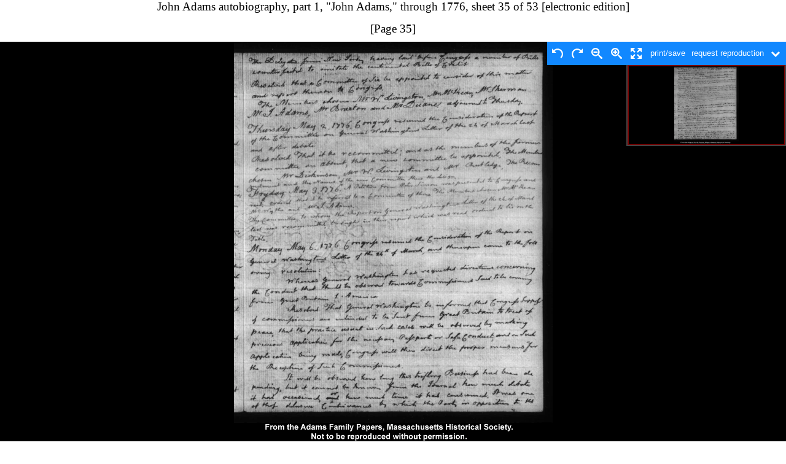

--- FILE ---
content_type: text/html; charset=UTF-8
request_url: https://www.masshist.org/digitaladams/archive/popup?id=A1_35&page=A1_35_3
body_size: 976
content:
<!DOCTYPE html>
<html>
<head>
  <title></title>
  <meta charset="utf-8" />

  <link rel="stylesheet" type="text/css" href="/digitaladams/archive/xsl/css/adams.css" />
  
  <script type="text/javascript" src="/incl/js/mootools-core-1.4.5.js"> </script>
  <script type="text/javascript" src="/digitaladams/archive/js/key.js"></script>
  <script type="text/javascript" src="/digitaladams/archive/js/browseBreadCrumbs.js"></script>

  <meta name="viewport" content="width=device-width, initial-scale=1.0" /><link rel="stylesheet" type="text/css" href="xsl/css/transcription.css"/>

	<script src="/incl/js/mootools-more-1.4.0.1.js"></script>

	<script>
		var osd_viewer_config = {
			id: "osd_viewer",
			fillVertSpace: true,
			url: "/digitaladams/aea/autobio/image/lg/A1_35_3lg.jpg",
		}


		var aeonFields = {
			ItemVolume: "AEA ID: A1_35_3",
			callNumber: location.href,
			title: "John Adams autobiography, part 1,  John Adams,  through 1776, sheet 35 of 53 [electronic edition]"
		}

		window.addEventListener("DOMContentLoaded", function(){
			var OSDviewer = new MHSOSDLoad(osd_viewer_config);

			OSDviewer.aeonSetup(aeonFields);
			OSDviewer.start();
		});

	</script>
	<link rel="stylesheet" href="/style/osd_viewer_2016.css" media="all" />
	<script src="/incl/js/openseadragon/openseadragon.min.js"></script>
	<script src="/incl/js/osd-2017.js"></script>

</head>
<body>
		<ul class="messages">
			</ul>

		<div class="transcription">

			<div class="fronthead">
				John Adams autobiography, part 1, "John Adams," through 1776, sheet 35
of 53 [electronic edition]				<br />
				<div class="pageNumber">
					[Page 35]				</div><!--close pageNumber -->
			</div> <!-- close fronthead -->

		</div><!-- close transcription -->

		<div id="osd_viewer"></div>

		<hr>

		<div class="citations">
			<div class="cite">
				<b>Cite web page as: </b>John Adams autobiography, part 1, "John Adams," through 1776, sheet 35
of 53 [electronic edition].
				<i>Adams Family Papers: An Electronic Archive.</i> Massachusetts Historical Society. http://www.masshist.org/digitaladams/
			</div><!-- close cite -->
		</div><!-- close footer -->

</body>
</html>
